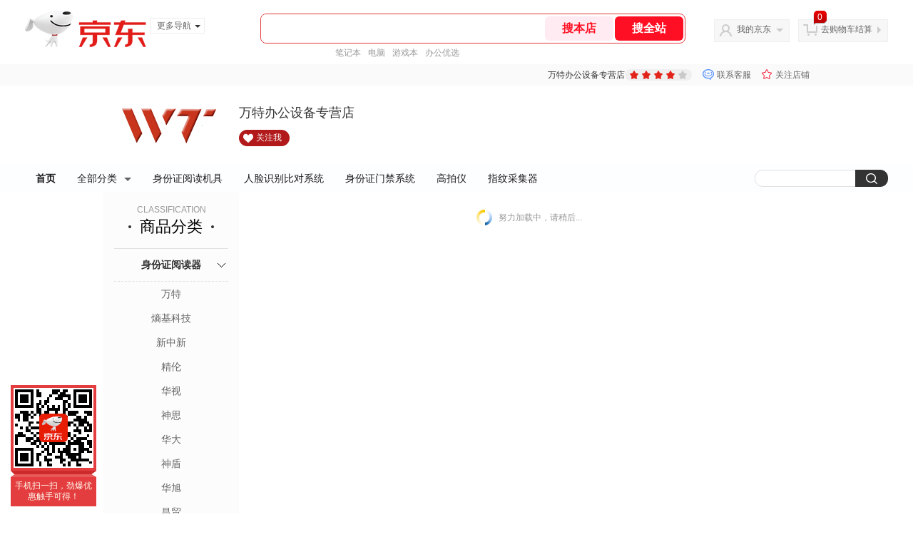

--- FILE ---
content_type: text/html;charset=utf-8
request_url: https://gia.jd.com/y.html?v=0.6492338572270271&o=wtdnbg.jd.com/view_search-1084506-9312593-99-1-24-1.html
body_size: 37
content:
var jd_risk_token_id='K5HPV55656KPDS37YRIWJPJZK4OMSTENPNNQRHGD4QNYRFSBZKYVHTVAJLCNG57UYLKY7NDGABZRA';

--- FILE ---
content_type: text/javascript;charset=utf-8
request_url: https://chat1.jd.com/api/checkChat?callback=jQuery9163217&shopId=831678&_=1769714559781
body_size: 241
content:
jQuery9163217({"chatDomain":"chat.jd.com","chatUrl":"https://chat.jd.com/index.action?_t=&shopId=831678","code":3,"hasEntryGroup":0,"hotShop":false,"mock":false,"rank3":0,"seller":"万特办公设备专营店","shopId":831678,"subCode":0,"venderId":832848});

--- FILE ---
content_type: text/plain;charset=UTF-8
request_url: https://api.m.jd.com/
body_size: 72
content:
{"alterationinfo":null,"appidStatuscode":0,"code":0,"dd":"","fixedinfo":null,"interval":300,"openall":1,"openalltouch":1,"processtype":1,"traceId":"7546167.78042.17697145626913974","whwswswws":"BApXWJaA9CPlAAlRDCeDfrH0kG9IzYZy6BiswQnho9xJ1Mj2IZo8zsnqL7EOZXYdycuwA5_bX15plcbhmQcTlwg"}

--- FILE ---
content_type: text/plain;charset=UTF-8
request_url: https://api.m.jd.com/
body_size: 69
content:
{"alterationinfo":null,"appidStatuscode":0,"code":0,"dd":"","fixedinfo":null,"interval":300,"openall":1,"openalltouch":1,"processtype":1,"traceId":"6984434.78042.17697145611197765","whwswswws":"BApXWwaY9CPlAAlRDCeDfrH0kG9IzYZy6BiswQnho9xJ1Mj2IZo-28XTqjSqja9ckI7AA5vfX0SckhEI"}